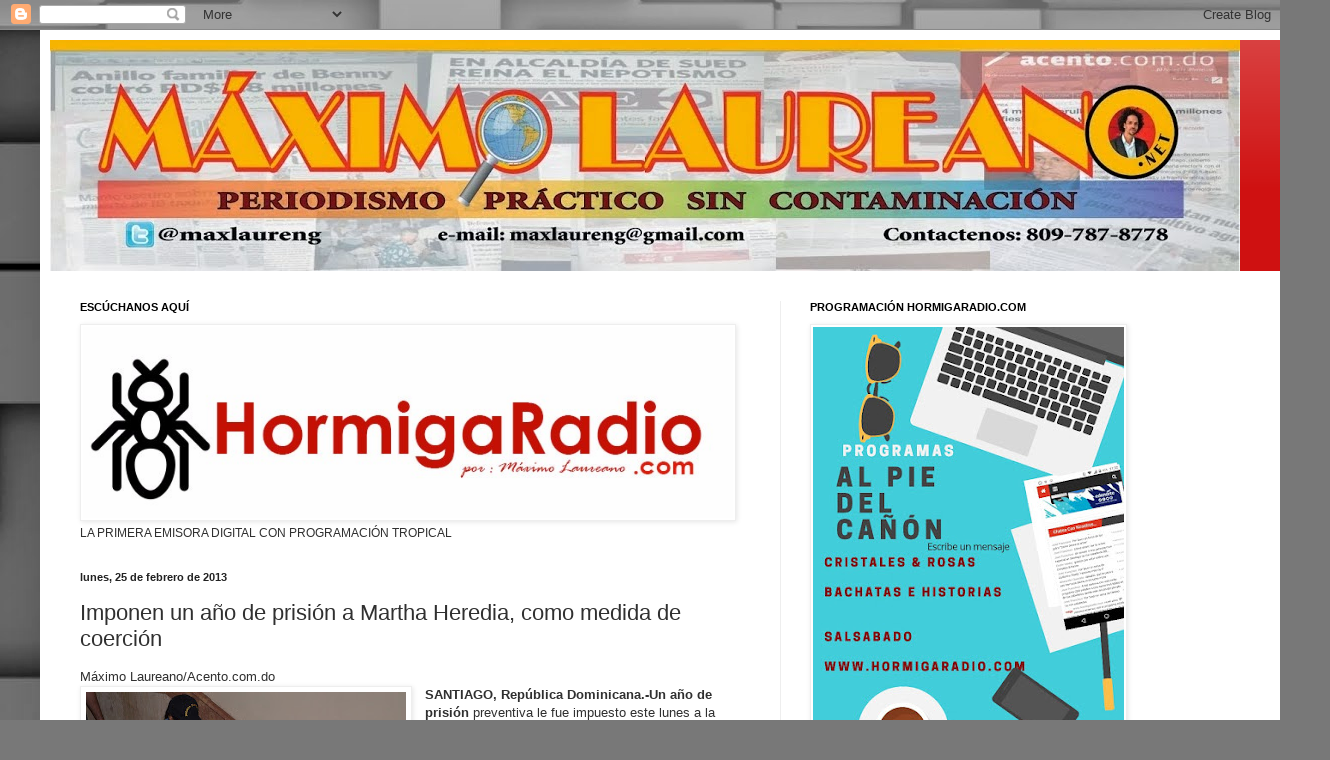

--- FILE ---
content_type: text/html; charset=UTF-8
request_url: http://www.maximolaureano.net/2013/02/imponen-un-ano-de-prision-martha.html
body_size: 24528
content:
<!DOCTYPE html>
<html class='v2' dir='ltr' lang='es'>
<head>
<link href='https://www.blogger.com/static/v1/widgets/335934321-css_bundle_v2.css' rel='stylesheet' type='text/css'/>
<meta content='width=1100' name='viewport'/>
<meta content='text/html; charset=UTF-8' http-equiv='Content-Type'/>
<meta content='blogger' name='generator'/>
<link href='http://www.maximolaureano.net/favicon.ico' rel='icon' type='image/x-icon'/>
<link href='http://www.maximolaureano.net/2013/02/imponen-un-ano-de-prision-martha.html' rel='canonical'/>
<link rel="alternate" type="application/atom+xml" title="Máximo Laureano - Atom" href="http://www.maximolaureano.net/feeds/posts/default" />
<link rel="alternate" type="application/rss+xml" title="Máximo Laureano - RSS" href="http://www.maximolaureano.net/feeds/posts/default?alt=rss" />
<link rel="service.post" type="application/atom+xml" title="Máximo Laureano - Atom" href="https://www.blogger.com/feeds/7410599324199285340/posts/default" />

<link rel="alternate" type="application/atom+xml" title="Máximo Laureano - Atom" href="http://www.maximolaureano.net/feeds/3012279571007239439/comments/default" />
<!--Can't find substitution for tag [blog.ieCssRetrofitLinks]-->
<link href='https://blogger.googleusercontent.com/img/b/R29vZ2xl/AVvXsEguFV1tJNq1cWzbucI52iUDHPAZtlrFqgpD9BlDlH0WyvAr4J84hkRuf97sr6pb0TrttzdVBUihJP0ZA42GzfoNcznRjcD95MkxAapY66pQ_vKiMVC08S00FSt6o5b5EgNbECIVyaGrH6pM/s320/DSC_0007.JPG' rel='image_src'/>
<meta content='http://www.maximolaureano.net/2013/02/imponen-un-ano-de-prision-martha.html' property='og:url'/>
<meta content='Imponen un año de prisión a Martha Heredia, como medida de coerción' property='og:title'/>
<meta content='Máximo Laureano/Acento.com.do     SANTIAGO, República Dominicana.-Un año de prisión  preventiva le fue impuesto este lunes a la cantante Mar...' property='og:description'/>
<meta content='https://blogger.googleusercontent.com/img/b/R29vZ2xl/AVvXsEguFV1tJNq1cWzbucI52iUDHPAZtlrFqgpD9BlDlH0WyvAr4J84hkRuf97sr6pb0TrttzdVBUihJP0ZA42GzfoNcznRjcD95MkxAapY66pQ_vKiMVC08S00FSt6o5b5EgNbECIVyaGrH6pM/w1200-h630-p-k-no-nu/DSC_0007.JPG' property='og:image'/>
<title>Máximo Laureano: Imponen un año de prisión a Martha Heredia, como medida de coerción</title>
<style id='page-skin-1' type='text/css'><!--
/*
-----------------------------------------------
Blogger Template Style
Name:     Simple
Designer: Blogger
URL:      www.blogger.com
----------------------------------------------- */
/* Content
----------------------------------------------- */
body {
font: normal normal 12px Arial, Tahoma, Helvetica, FreeSans, sans-serif;
color: #303030;
background: #787878 url(//themes.googleusercontent.com/image?id=1c5C3PSKczFimXIpTup23238LnL19JHnii8bDRqG2yJEMvPix--DhFpqtud9X5RHPHbP6) repeat scroll top center /* Credit: fpm (http://www.istockphoto.com/googleimages.php?id=5826667&platform=blogger) */;
padding: 0 40px 40px 40px;
}
html body .region-inner {
min-width: 0;
max-width: 100%;
width: auto;
}
h2 {
font-size: 22px;
}
a:link {
text-decoration:none;
color: #cf1111;
}
a:visited {
text-decoration:none;
color: #898989;
}
a:hover {
text-decoration:underline;
color: #ff2703;
}
.body-fauxcolumn-outer .fauxcolumn-inner {
background: transparent none repeat scroll top left;
_background-image: none;
}
.body-fauxcolumn-outer .cap-top {
position: absolute;
z-index: 1;
height: 400px;
width: 100%;
}
.body-fauxcolumn-outer .cap-top .cap-left {
width: 100%;
background: transparent none repeat-x scroll top left;
_background-image: none;
}
.content-outer {
-moz-box-shadow: 0 0 40px rgba(0, 0, 0, .15);
-webkit-box-shadow: 0 0 5px rgba(0, 0, 0, .15);
-goog-ms-box-shadow: 0 0 10px #333333;
box-shadow: 0 0 40px rgba(0, 0, 0, .15);
margin-bottom: 1px;
}
.content-inner {
padding: 10px 10px;
}
.content-inner {
background-color: #ffffff;
}
/* Header
----------------------------------------------- */
.header-outer {
background: #cf1111 url(http://www.blogblog.com/1kt/simple/gradients_light.png) repeat-x scroll 0 -400px;
_background-image: none;
}
.Header h1 {
font: normal normal 60px Arial, Tahoma, Helvetica, FreeSans, sans-serif;
color: #ffffff;
text-shadow: 1px 2px 3px rgba(0, 0, 0, .2);
}
.Header h1 a {
color: #ffffff;
}
.Header .description {
font-size: 140%;
color: #ffffff;
}
.header-inner .Header .titlewrapper {
padding: 22px 30px;
}
.header-inner .Header .descriptionwrapper {
padding: 0 30px;
}
/* Tabs
----------------------------------------------- */
.tabs-inner .section:first-child {
border-top: 0 solid #eeeeee;
}
.tabs-inner .section:first-child ul {
margin-top: -0;
border-top: 0 solid #eeeeee;
border-left: 0 solid #eeeeee;
border-right: 0 solid #eeeeee;
}
.tabs-inner .widget ul {
background: #f5f5f5 url(https://resources.blogblog.com/blogblog/data/1kt/simple/gradients_light.png) repeat-x scroll 0 -800px;
_background-image: none;
border-bottom: 1px solid #eeeeee;
margin-top: 0;
margin-left: -30px;
margin-right: -30px;
}
.tabs-inner .widget li a {
display: inline-block;
padding: .6em 1em;
font: normal normal 14px Arial, Tahoma, Helvetica, FreeSans, sans-serif;
color: #9a9a9a;
border-left: 1px solid #ffffff;
border-right: 1px solid #eeeeee;
}
.tabs-inner .widget li:first-child a {
border-left: none;
}
.tabs-inner .widget li.selected a, .tabs-inner .widget li a:hover {
color: #000000;
background-color: #eeeeee;
text-decoration: none;
}
/* Columns
----------------------------------------------- */
.main-outer {
border-top: 0 solid #eeeeee;
}
.fauxcolumn-left-outer .fauxcolumn-inner {
border-right: 1px solid #eeeeee;
}
.fauxcolumn-right-outer .fauxcolumn-inner {
border-left: 1px solid #eeeeee;
}
/* Headings
----------------------------------------------- */
div.widget > h2,
div.widget h2.title {
margin: 0 0 1em 0;
font: normal bold 11px Arial, Tahoma, Helvetica, FreeSans, sans-serif;
color: #000000;
}
/* Widgets
----------------------------------------------- */
.widget .zippy {
color: #9a9a9a;
text-shadow: 2px 2px 1px rgba(0, 0, 0, .1);
}
.widget .popular-posts ul {
list-style: none;
}
/* Posts
----------------------------------------------- */
h2.date-header {
font: normal bold 11px Arial, Tahoma, Helvetica, FreeSans, sans-serif;
}
.date-header span {
background-color: transparent;
color: #222222;
padding: inherit;
letter-spacing: inherit;
margin: inherit;
}
.main-inner {
padding-top: 30px;
padding-bottom: 30px;
}
.main-inner .column-center-inner {
padding: 0 15px;
}
.main-inner .column-center-inner .section {
margin: 0 15px;
}
.post {
margin: 0 0 25px 0;
}
h3.post-title, .comments h4 {
font: normal normal 22px Arial, Tahoma, Helvetica, FreeSans, sans-serif;
margin: .75em 0 0;
}
.post-body {
font-size: 110%;
line-height: 1.4;
position: relative;
}
.post-body img, .post-body .tr-caption-container, .Profile img, .Image img,
.BlogList .item-thumbnail img {
padding: 2px;
background: #ffffff;
border: 1px solid #eeeeee;
-moz-box-shadow: 1px 1px 5px rgba(0, 0, 0, .1);
-webkit-box-shadow: 1px 1px 5px rgba(0, 0, 0, .1);
box-shadow: 1px 1px 5px rgba(0, 0, 0, .1);
}
.post-body img, .post-body .tr-caption-container {
padding: 5px;
}
.post-body .tr-caption-container {
color: #222222;
}
.post-body .tr-caption-container img {
padding: 0;
background: transparent;
border: none;
-moz-box-shadow: 0 0 0 rgba(0, 0, 0, .1);
-webkit-box-shadow: 0 0 0 rgba(0, 0, 0, .1);
box-shadow: 0 0 0 rgba(0, 0, 0, .1);
}
.post-header {
margin: 0 0 1.5em;
line-height: 1.6;
font-size: 90%;
}
.post-footer {
margin: 20px -2px 0;
padding: 5px 10px;
color: #686868;
background-color: #f9f9f9;
border-bottom: 1px solid #eeeeee;
line-height: 1.6;
font-size: 90%;
}
#comments .comment-author {
padding-top: 1.5em;
border-top: 1px solid #eeeeee;
background-position: 0 1.5em;
}
#comments .comment-author:first-child {
padding-top: 0;
border-top: none;
}
.avatar-image-container {
margin: .2em 0 0;
}
#comments .avatar-image-container img {
border: 1px solid #eeeeee;
}
/* Comments
----------------------------------------------- */
.comments .comments-content .icon.blog-author {
background-repeat: no-repeat;
background-image: url([data-uri]);
}
.comments .comments-content .loadmore a {
border-top: 1px solid #9a9a9a;
border-bottom: 1px solid #9a9a9a;
}
.comments .comment-thread.inline-thread {
background-color: #f9f9f9;
}
.comments .continue {
border-top: 2px solid #9a9a9a;
}
/* Accents
---------------------------------------------- */
.section-columns td.columns-cell {
border-left: 1px solid #eeeeee;
}
.blog-pager {
background: transparent none no-repeat scroll top center;
}
.blog-pager-older-link, .home-link,
.blog-pager-newer-link {
background-color: #ffffff;
padding: 5px;
}
.footer-outer {
border-top: 0 dashed #bbbbbb;
}
/* Mobile
----------------------------------------------- */
body.mobile  {
background-size: auto;
}
.mobile .body-fauxcolumn-outer {
background: transparent none repeat scroll top left;
}
.mobile .body-fauxcolumn-outer .cap-top {
background-size: 100% auto;
}
.mobile .content-outer {
-webkit-box-shadow: 0 0 3px rgba(0, 0, 0, .15);
box-shadow: 0 0 3px rgba(0, 0, 0, .15);
}
.mobile .tabs-inner .widget ul {
margin-left: 0;
margin-right: 0;
}
.mobile .post {
margin: 0;
}
.mobile .main-inner .column-center-inner .section {
margin: 0;
}
.mobile .date-header span {
padding: 0.1em 10px;
margin: 0 -10px;
}
.mobile h3.post-title {
margin: 0;
}
.mobile .blog-pager {
background: transparent none no-repeat scroll top center;
}
.mobile .footer-outer {
border-top: none;
}
.mobile .main-inner, .mobile .footer-inner {
background-color: #ffffff;
}
.mobile-index-contents {
color: #303030;
}
.mobile-link-button {
background-color: #cf1111;
}
.mobile-link-button a:link, .mobile-link-button a:visited {
color: #ffffff;
}
.mobile .tabs-inner .section:first-child {
border-top: none;
}
.mobile .tabs-inner .PageList .widget-content {
background-color: #eeeeee;
color: #000000;
border-top: 1px solid #eeeeee;
border-bottom: 1px solid #eeeeee;
}
.mobile .tabs-inner .PageList .widget-content .pagelist-arrow {
border-left: 1px solid #eeeeee;
}

--></style>
<style id='template-skin-1' type='text/css'><!--
body {
min-width: 1250px;
}
.content-outer, .content-fauxcolumn-outer, .region-inner {
min-width: 1250px;
max-width: 1250px;
_width: 1250px;
}
.main-inner .columns {
padding-left: 0;
padding-right: 500px;
}
.main-inner .fauxcolumn-center-outer {
left: 0;
right: 500px;
/* IE6 does not respect left and right together */
_width: expression(this.parentNode.offsetWidth -
parseInt("0") -
parseInt("500px") + 'px');
}
.main-inner .fauxcolumn-left-outer {
width: 0;
}
.main-inner .fauxcolumn-right-outer {
width: 500px;
}
.main-inner .column-left-outer {
width: 0;
right: 100%;
margin-left: -0;
}
.main-inner .column-right-outer {
width: 500px;
margin-right: -500px;
}
#layout {
min-width: 0;
}
#layout .content-outer {
min-width: 0;
width: 800px;
}
#layout .region-inner {
min-width: 0;
width: auto;
}
body#layout div.add_widget {
padding: 8px;
}
body#layout div.add_widget a {
margin-left: 32px;
}
--></style>
<style>
    body {background-image:url(\/\/themes.googleusercontent.com\/image?id=1c5C3PSKczFimXIpTup23238LnL19JHnii8bDRqG2yJEMvPix--DhFpqtud9X5RHPHbP6);}
    
@media (max-width: 200px) { body {background-image:url(\/\/themes.googleusercontent.com\/image?id=1c5C3PSKczFimXIpTup23238LnL19JHnii8bDRqG2yJEMvPix--DhFpqtud9X5RHPHbP6&options=w200);}}
@media (max-width: 400px) and (min-width: 201px) { body {background-image:url(\/\/themes.googleusercontent.com\/image?id=1c5C3PSKczFimXIpTup23238LnL19JHnii8bDRqG2yJEMvPix--DhFpqtud9X5RHPHbP6&options=w400);}}
@media (max-width: 800px) and (min-width: 401px) { body {background-image:url(\/\/themes.googleusercontent.com\/image?id=1c5C3PSKczFimXIpTup23238LnL19JHnii8bDRqG2yJEMvPix--DhFpqtud9X5RHPHbP6&options=w800);}}
@media (max-width: 1200px) and (min-width: 801px) { body {background-image:url(\/\/themes.googleusercontent.com\/image?id=1c5C3PSKczFimXIpTup23238LnL19JHnii8bDRqG2yJEMvPix--DhFpqtud9X5RHPHbP6&options=w1200);}}
/* Last tag covers anything over one higher than the previous max-size cap. */
@media (min-width: 1201px) { body {background-image:url(\/\/themes.googleusercontent.com\/image?id=1c5C3PSKczFimXIpTup23238LnL19JHnii8bDRqG2yJEMvPix--DhFpqtud9X5RHPHbP6&options=w1600);}}
  </style>
<link href='https://www.blogger.com/dyn-css/authorization.css?targetBlogID=7410599324199285340&amp;zx=a6cfed43-b26e-47fc-8e21-cbf20930d98b' media='none' onload='if(media!=&#39;all&#39;)media=&#39;all&#39;' rel='stylesheet'/><noscript><link href='https://www.blogger.com/dyn-css/authorization.css?targetBlogID=7410599324199285340&amp;zx=a6cfed43-b26e-47fc-8e21-cbf20930d98b' rel='stylesheet'/></noscript>
<meta name='google-adsense-platform-account' content='ca-host-pub-1556223355139109'/>
<meta name='google-adsense-platform-domain' content='blogspot.com'/>

<!-- data-ad-client=ca-pub-0644141839569917 -->

</head>
<body class='loading variant-bold'>
<div class='navbar section' id='navbar' name='Barra de navegación'><div class='widget Navbar' data-version='1' id='Navbar1'><script type="text/javascript">
    function setAttributeOnload(object, attribute, val) {
      if(window.addEventListener) {
        window.addEventListener('load',
          function(){ object[attribute] = val; }, false);
      } else {
        window.attachEvent('onload', function(){ object[attribute] = val; });
      }
    }
  </script>
<div id="navbar-iframe-container"></div>
<script type="text/javascript" src="https://apis.google.com/js/platform.js"></script>
<script type="text/javascript">
      gapi.load("gapi.iframes:gapi.iframes.style.bubble", function() {
        if (gapi.iframes && gapi.iframes.getContext) {
          gapi.iframes.getContext().openChild({
              url: 'https://www.blogger.com/navbar/7410599324199285340?po\x3d3012279571007239439\x26origin\x3dhttp://www.maximolaureano.net',
              where: document.getElementById("navbar-iframe-container"),
              id: "navbar-iframe"
          });
        }
      });
    </script><script type="text/javascript">
(function() {
var script = document.createElement('script');
script.type = 'text/javascript';
script.src = '//pagead2.googlesyndication.com/pagead/js/google_top_exp.js';
var head = document.getElementsByTagName('head')[0];
if (head) {
head.appendChild(script);
}})();
</script>
</div></div>
<div class='body-fauxcolumns'>
<div class='fauxcolumn-outer body-fauxcolumn-outer'>
<div class='cap-top'>
<div class='cap-left'></div>
<div class='cap-right'></div>
</div>
<div class='fauxborder-left'>
<div class='fauxborder-right'></div>
<div class='fauxcolumn-inner'>
</div>
</div>
<div class='cap-bottom'>
<div class='cap-left'></div>
<div class='cap-right'></div>
</div>
</div>
</div>
<div class='content'>
<div class='content-fauxcolumns'>
<div class='fauxcolumn-outer content-fauxcolumn-outer'>
<div class='cap-top'>
<div class='cap-left'></div>
<div class='cap-right'></div>
</div>
<div class='fauxborder-left'>
<div class='fauxborder-right'></div>
<div class='fauxcolumn-inner'>
</div>
</div>
<div class='cap-bottom'>
<div class='cap-left'></div>
<div class='cap-right'></div>
</div>
</div>
</div>
<div class='content-outer'>
<div class='content-cap-top cap-top'>
<div class='cap-left'></div>
<div class='cap-right'></div>
</div>
<div class='fauxborder-left content-fauxborder-left'>
<div class='fauxborder-right content-fauxborder-right'></div>
<div class='content-inner'>
<header>
<div class='header-outer'>
<div class='header-cap-top cap-top'>
<div class='cap-left'></div>
<div class='cap-right'></div>
</div>
<div class='fauxborder-left header-fauxborder-left'>
<div class='fauxborder-right header-fauxborder-right'></div>
<div class='region-inner header-inner'>
<div class='header section' id='header' name='Cabecera'><div class='widget Header' data-version='1' id='Header1'>
<div id='header-inner'>
<a href='http://www.maximolaureano.net/' style='display: block'>
<img alt='Máximo Laureano' height='231px; ' id='Header1_headerimg' src='https://blogger.googleusercontent.com/img/b/R29vZ2xl/AVvXsEhHOzOx3D0pR_BVgKijkwOckP4PWqbkOEVtfQ2-Io1UZHaJG1B2IarH4l25MCgccnCPt0i2s97OrRzjjKWmL-Gcd4Y50McQSHa5vK4hE7eehLL38hEXp4txDRLHhT2odQxRnoYbhih4qdNC/s1190/From+maximo+2013.jpg' style='display: block' width='1190px; '/>
</a>
</div>
</div></div>
</div>
</div>
<div class='header-cap-bottom cap-bottom'>
<div class='cap-left'></div>
<div class='cap-right'></div>
</div>
</div>
</header>
<div class='tabs-outer'>
<div class='tabs-cap-top cap-top'>
<div class='cap-left'></div>
<div class='cap-right'></div>
</div>
<div class='fauxborder-left tabs-fauxborder-left'>
<div class='fauxborder-right tabs-fauxborder-right'></div>
<div class='region-inner tabs-inner'>
<div class='tabs no-items section' id='crosscol' name='Multicolumnas'></div>
<div class='tabs no-items section' id='crosscol-overflow' name='Cross-Column 2'></div>
</div>
</div>
<div class='tabs-cap-bottom cap-bottom'>
<div class='cap-left'></div>
<div class='cap-right'></div>
</div>
</div>
<div class='main-outer'>
<div class='main-cap-top cap-top'>
<div class='cap-left'></div>
<div class='cap-right'></div>
</div>
<div class='fauxborder-left main-fauxborder-left'>
<div class='fauxborder-right main-fauxborder-right'></div>
<div class='region-inner main-inner'>
<div class='columns fauxcolumns'>
<div class='fauxcolumn-outer fauxcolumn-center-outer'>
<div class='cap-top'>
<div class='cap-left'></div>
<div class='cap-right'></div>
</div>
<div class='fauxborder-left'>
<div class='fauxborder-right'></div>
<div class='fauxcolumn-inner'>
</div>
</div>
<div class='cap-bottom'>
<div class='cap-left'></div>
<div class='cap-right'></div>
</div>
</div>
<div class='fauxcolumn-outer fauxcolumn-left-outer'>
<div class='cap-top'>
<div class='cap-left'></div>
<div class='cap-right'></div>
</div>
<div class='fauxborder-left'>
<div class='fauxborder-right'></div>
<div class='fauxcolumn-inner'>
</div>
</div>
<div class='cap-bottom'>
<div class='cap-left'></div>
<div class='cap-right'></div>
</div>
</div>
<div class='fauxcolumn-outer fauxcolumn-right-outer'>
<div class='cap-top'>
<div class='cap-left'></div>
<div class='cap-right'></div>
</div>
<div class='fauxborder-left'>
<div class='fauxborder-right'></div>
<div class='fauxcolumn-inner'>
</div>
</div>
<div class='cap-bottom'>
<div class='cap-left'></div>
<div class='cap-right'></div>
</div>
</div>
<!-- corrects IE6 width calculation -->
<div class='columns-inner'>
<div class='column-center-outer'>
<div class='column-center-inner'>
<div class='main section' id='main' name='Principal'><div class='widget Image' data-version='1' id='Image4'>
<h2>ESCÚCHANOS AQUÍ</h2>
<div class='widget-content'>
<a href='http://hormigaradio.com/'>
<img alt='ESCÚCHANOS AQUÍ' height='191' id='Image4_img' src='https://blogger.googleusercontent.com/img/b/R29vZ2xl/AVvXsEh6ikEOLL6wi5-cXi0MeO0qk3L1GwTCuh8KKUKgaaHYDpcy7RGCbfHS4tmr9XLq_c9pAY4bRZnD_MAYZRqFofttzlsjYdSZtuGIx7GC-wDDra-vad6tc-slE4i7UAlEtYDUt_fgLS0fVBGO/s1600/logo+la+hormiga+radio....jpg' width='650'/>
</a>
<br/>
<span class='caption'>LA PRIMERA EMISORA DIGITAL CON PROGRAMACIÓN TROPICAL</span>
</div>
<div class='clear'></div>
</div><div class='widget Blog' data-version='1' id='Blog1'>
<div class='blog-posts hfeed'>

          <div class="date-outer">
        
<h2 class='date-header'><span>lunes, 25 de febrero de 2013</span></h2>

          <div class="date-posts">
        
<div class='post-outer'>
<div class='post hentry uncustomized-post-template' itemprop='blogPost' itemscope='itemscope' itemtype='http://schema.org/BlogPosting'>
<meta content='https://blogger.googleusercontent.com/img/b/R29vZ2xl/AVvXsEguFV1tJNq1cWzbucI52iUDHPAZtlrFqgpD9BlDlH0WyvAr4J84hkRuf97sr6pb0TrttzdVBUihJP0ZA42GzfoNcznRjcD95MkxAapY66pQ_vKiMVC08S00FSt6o5b5EgNbECIVyaGrH6pM/s320/DSC_0007.JPG' itemprop='image_url'/>
<meta content='7410599324199285340' itemprop='blogId'/>
<meta content='3012279571007239439' itemprop='postId'/>
<a name='3012279571007239439'></a>
<h3 class='post-title entry-title' itemprop='name'>
Imponen un año de prisión a Martha Heredia, como medida de coerción
</h3>
<div class='post-header'>
<div class='post-header-line-1'></div>
</div>
<div class='post-body entry-content' id='post-body-3012279571007239439' itemprop='description articleBody'>
Máximo Laureano/Acento.com.do<br />
<div class="separator" style="clear: both; text-align: center;">
<a href="https://blogger.googleusercontent.com/img/b/R29vZ2xl/AVvXsEguFV1tJNq1cWzbucI52iUDHPAZtlrFqgpD9BlDlH0WyvAr4J84hkRuf97sr6pb0TrttzdVBUihJP0ZA42GzfoNcznRjcD95MkxAapY66pQ_vKiMVC08S00FSt6o5b5EgNbECIVyaGrH6pM/s1600/DSC_0007.JPG" imageanchor="1" style="clear: left; float: left; margin-bottom: 1em; margin-right: 1em;"><img border="0" height="212" src="https://blogger.googleusercontent.com/img/b/R29vZ2xl/AVvXsEguFV1tJNq1cWzbucI52iUDHPAZtlrFqgpD9BlDlH0WyvAr4J84hkRuf97sr6pb0TrttzdVBUihJP0ZA42GzfoNcznRjcD95MkxAapY66pQ_vKiMVC08S00FSt6o5b5EgNbECIVyaGrH6pM/s320/DSC_0007.JPG" width="320" /></a></div>
<div>
<span style="text-align: justify;"><b>SANTIAGO, República Dominicana.-Un año de prisión</b> preventiva le fue impuesto este lunes a la cantante </span><a href="http://acento.com.do/index.php/buscar.html?q=martha%20heredia" style="text-align: justify;">Martha Heredia</a><span style="text-align: justify;">, como medida de coerción, por la acusación de narcotráfico.</span><br />
<div style="text-align: justify;">
La joven cantante esperará en prisión por el desarrollo del juicio en su contra.</div>
<div style="text-align: justify;">
Este mismo lunes fue rechazado el recurso de recusación presentado el viernes por la cantante Martha Heredia contra la jueza Deyanira Méndez, del departamento de Atención Permanente de la jurisdicción de Santiago.<br />
<a name="more"></a></div>
<div style="text-align: justify;">
Rechazado el recurso, el juzgado de la Atención Permanente conoció las medidas de coerción contra la cantante.</div>
<div style="text-align: justify;">
El abogado Félix Portes alegó que no se presentaron pruebas suficientes para imponerle prisión preventiva a Martha Heredia, pero la fiscal Luisa Liranzo respondió que se cumplió con lo que ordena la ley.</div>
<div style="text-align: justify;">
Félix Portes también representa a Martha Heredia en el caso que lleva la cantante contra Vakeró, su ex pareja, por supuesta violencia intrafamiliar.</div>
<div style="text-align: justify;">
Martha Heredia está acusada de intentar traficar 1.8 kilos de heroína, y fue apresada cuando se disponía a viajar a Estados Unidos a través del Aeropuerto Internacional del Cibao.</div>
<div style="text-align: justify;">
Heredia fue arrestada el miércoles, 20 de febrero, cuando -según la Dirección Nacional de Control de Drogas (DNCD)- se disponía a viajar con la droga escondida en tacones de zapatos.</div>
</div>
<div style='clear: both;'></div>
</div>
<div class='post-footer'>
<div class='post-footer-line post-footer-line-1'>
<span class='post-author vcard'>
AUTORIZADO POR
<span class='fn' itemprop='author' itemscope='itemscope' itemtype='http://schema.org/Person'>
<span itemprop='name'>Máximo Laureano (Max Lauren G)</span>
</span>
</span>
<span class='post-timestamp'>
en
<meta content='http://www.maximolaureano.net/2013/02/imponen-un-ano-de-prision-martha.html' itemprop='url'/>
<a class='timestamp-link' href='http://www.maximolaureano.net/2013/02/imponen-un-ano-de-prision-martha.html' rel='bookmark' title='permanent link'><abbr class='published' itemprop='datePublished' title='2013-02-25T13:54:00-08:00'>13:54</abbr></a>
</span>
<span class='post-comment-link'>
</span>
<span class='post-icons'>
<span class='item-action'>
<a href='https://www.blogger.com/email-post/7410599324199285340/3012279571007239439' title='Enviar entrada por correo electrónico'>
<img alt='' class='icon-action' height='13' src='https://resources.blogblog.com/img/icon18_email.gif' width='18'/>
</a>
</span>
<span class='item-control blog-admin pid-1978631722'>
<a href='https://www.blogger.com/post-edit.g?blogID=7410599324199285340&postID=3012279571007239439&from=pencil' title='Editar entrada'>
<img alt='' class='icon-action' height='18' src='https://resources.blogblog.com/img/icon18_edit_allbkg.gif' width='18'/>
</a>
</span>
</span>
<div class='post-share-buttons goog-inline-block'>
<a class='goog-inline-block share-button sb-email' href='https://www.blogger.com/share-post.g?blogID=7410599324199285340&postID=3012279571007239439&target=email' target='_blank' title='Enviar por correo electrónico'><span class='share-button-link-text'>Enviar por correo electrónico</span></a><a class='goog-inline-block share-button sb-blog' href='https://www.blogger.com/share-post.g?blogID=7410599324199285340&postID=3012279571007239439&target=blog' onclick='window.open(this.href, "_blank", "height=270,width=475"); return false;' target='_blank' title='Escribe un blog'><span class='share-button-link-text'>Escribe un blog</span></a><a class='goog-inline-block share-button sb-twitter' href='https://www.blogger.com/share-post.g?blogID=7410599324199285340&postID=3012279571007239439&target=twitter' target='_blank' title='Compartir en X'><span class='share-button-link-text'>Compartir en X</span></a><a class='goog-inline-block share-button sb-facebook' href='https://www.blogger.com/share-post.g?blogID=7410599324199285340&postID=3012279571007239439&target=facebook' onclick='window.open(this.href, "_blank", "height=430,width=640"); return false;' target='_blank' title='Compartir con Facebook'><span class='share-button-link-text'>Compartir con Facebook</span></a><a class='goog-inline-block share-button sb-pinterest' href='https://www.blogger.com/share-post.g?blogID=7410599324199285340&postID=3012279571007239439&target=pinterest' target='_blank' title='Compartir en Pinterest'><span class='share-button-link-text'>Compartir en Pinterest</span></a>
</div>
</div>
<div class='post-footer-line post-footer-line-2'>
<span class='post-labels'>
</span>
</div>
<div class='post-footer-line post-footer-line-3'>
<span class='post-location'>
</span>
</div>
</div>
</div>
<div class='comments' id='comments'>
<a name='comments'></a>
<h4>No hay comentarios:</h4>
<div id='Blog1_comments-block-wrapper'>
<dl class='avatar-comment-indent' id='comments-block'>
</dl>
</div>
<p class='comment-footer'>
<div class='comment-form'>
<a name='comment-form'></a>
<h4 id='comment-post-message'>Publicar un comentario</h4>
<p>
</p>
<a href='https://www.blogger.com/comment/frame/7410599324199285340?po=3012279571007239439&hl=es&saa=85391&origin=http://www.maximolaureano.net' id='comment-editor-src'></a>
<iframe allowtransparency='true' class='blogger-iframe-colorize blogger-comment-from-post' frameborder='0' height='410px' id='comment-editor' name='comment-editor' src='' width='100%'></iframe>
<script src='https://www.blogger.com/static/v1/jsbin/2830521187-comment_from_post_iframe.js' type='text/javascript'></script>
<script type='text/javascript'>
      BLOG_CMT_createIframe('https://www.blogger.com/rpc_relay.html');
    </script>
</div>
</p>
</div>
</div>
<div class='inline-ad'>
<script type="text/javascript"><!--
google_ad_client="pub-0644141839569917";
google_ad_host="pub-1556223355139109";
google_ad_width=234;
google_ad_height=60;
google_ad_format="234x60_as";
google_ad_type="text_image";
google_ad_host_channel="0001+S0007+L0007";
google_color_border="777766";
google_color_bg="446677";
google_color_link="214552";
google_color_url="446677";
google_color_text="FFFFFF";
//--></script>
<script type="text/javascript"
  src="http://pagead2.googlesyndication.com/pagead/show_ads.js">
</script>
</div>

        </div></div>
      
</div>
<div class='blog-pager' id='blog-pager'>
<span id='blog-pager-newer-link'>
<a class='blog-pager-newer-link' href='http://www.maximolaureano.net/2013/02/eeuu-bloquea-hasta-la-chatarra-cubana.html' id='Blog1_blog-pager-newer-link' title='Entrada más reciente'>Entrada más reciente</a>
</span>
<span id='blog-pager-older-link'>
<a class='blog-pager-older-link' href='http://www.maximolaureano.net/2013/02/proposito-de-cuba-y-el-aporte-de-el.html' id='Blog1_blog-pager-older-link' title='Entrada antigua'>Entrada antigua</a>
</span>
<a class='home-link' href='http://www.maximolaureano.net/'>Inicio</a>
</div>
<div class='clear'></div>
<div class='post-feeds'>
<div class='feed-links'>
Suscribirse a:
<a class='feed-link' href='http://www.maximolaureano.net/feeds/3012279571007239439/comments/default' target='_blank' type='application/atom+xml'>Enviar comentarios (Atom)</a>
</div>
</div>
</div></div>
</div>
</div>
<div class='column-left-outer'>
<div class='column-left-inner'>
<aside>
</aside>
</div>
</div>
<div class='column-right-outer'>
<div class='column-right-inner'>
<aside>
<div class='sidebar section' id='sidebar-right-1'><div class='widget Image' data-version='1' id='Image19'>
<h2>PROGRAMACIÓN HORMIGARADIO.COM</h2>
<div class='widget-content'>
<a href='http://hormigaradio.com/'>
<img alt='PROGRAMACIÓN HORMIGARADIO.COM' height='440' id='Image19_img' src='https://blogger.googleusercontent.com/img/b/R29vZ2xl/AVvXsEhybC8j3chNg7Vh-SPFoqw4MmddMgHoqGtODzh_GC7P_GQVio4nUDq673FTsq8J-Bhz8y5MstqeiwiQ_FwS6aU2l7tZVmpQufO8cqJ8IaxJjpXyPNmMjmgD4VcxM2x6f_js6C01_DjSmiZ_/s440/HR%252C+primer+a%25C3%25B1o+programaci%25C3%25B3n.jpg' width='311'/>
</a>
<br/>
</div>
<div class='clear'></div>
</div><div class='widget Image' data-version='1' id='Image2'>
<h2>CREDIBILIDAD AUNQUE DUELA</h2>
<div class='widget-content'>
<a href='http://acento.com.do'>
<img alt='CREDIBILIDAD AUNQUE DUELA' height='59' id='Image2_img' src='https://blogger.googleusercontent.com/img/b/R29vZ2xl/AVvXsEgoAwd_etihTSzO-akb3CvOW88m9rH5CN3ObRAg4FKW68u2QEyUoWCt1Uzs_I9ADezfOzJo5GSF4B7WyFsDC2qLMNo3SOHgJm9h3yEkY2tXn3cFGrzvxXIt6gf6rk_HBqIsPCowRW2hF6jd/s350/logo+acento.png' width='143'/>
</a>
<br/>
<span class='caption'>...tú marcas la diferencia.</span>
</div>
<div class='clear'></div>
</div><div class='widget Image' data-version='1' id='Image8'>
<h2>EL DIPUTADO ABEL MARTÍNEZ (RUBY) DE EMPLEADO DE LA SIRENA A LEGISLADOR MILLONARIO</h2>
<div class='widget-content'>
<a href='http://www.maximolaureano.net/2011/12/el-diputado-abel-martinez-ruby-de.html'>
<img alt='EL DIPUTADO ABEL MARTÍNEZ (RUBY) DE EMPLEADO DE LA SIRENA A LEGISLADOR MILLONARIO' height='213' id='Image8_img' src='https://blogger.googleusercontent.com/img/b/R29vZ2xl/AVvXsEh5mlT1exYvhdOWrNMxI2hHa9rlULJHcjJimsKvF5HGscBjFIjktLwfXjR66_FG14mnkjBHiQOdEH2Wn39sbmV9-KIu2PuTs7fncSU-qQeQRgb4kWJvFJWn5H7jAsLYcJYV5GD-lEOc1Bho/s1600/ABEL+RUBY.JPG' width='320'/>
</a>
<br/>
<span class='caption'>La política compai, la política compai</span>
</div>
<div class='clear'></div>
</div><div class='widget Image' data-version='1' id='Image10'>
<h2>CLICK PARA VER</h2>
<div class='widget-content'>
<a href='http://acentotv.do/'>
<img alt='CLICK PARA VER' height='180' id='Image10_img' src='https://blogger.googleusercontent.com/img/b/R29vZ2xl/AVvXsEgiUxj5CAldftMuVepkJ-pO0J5-7sGsH0CdLlYhKceVrQpmSPPgM603N-7vkxXs_KeISbP-f0AFaeEZCvSrKrY44BLugelOyKmHzZpozHbNuzXOYIxpFW4-jMBVGDJIH-8Czcb_fkVxTVBA/s1600/acento+tv.png' width='180'/>
</a>
<br/>
<span class='caption'>TELEVISIÓN DIFERENTE</span>
</div>
<div class='clear'></div>
</div><div class='widget PopularPosts' data-version='1' id='PopularPosts1'>
<h2>LOS TRABAJOS MÁS VISTOS DE LA SEMANA</h2>
<div class='widget-content popular-posts'>
<ul>
<li>
<div class='item-content'>
<div class='item-thumbnail'>
<a href='http://www.maximolaureano.net/2012/12/agentes-secretos-espian-y-siguen.html' target='_blank'>
<img alt='' border='0' src='https://blogger.googleusercontent.com/img/b/R29vZ2xl/AVvXsEggReKsYkKn0EdIn-w3-feyvNLseDqHYeW3g2cUSEKaLt0RUHzQ0xD5H0aghe79hIEYA3UsYPi8x7l4P427NbZit1LRPYodLmfE2tUGmH4qnHB79x5f6ZMZNy6FCiaY1JfDflpmlN_10zsi/w72-h72-p-k-no-nu/DSC_0112.JPG'/>
</a>
</div>
<div class='item-title'><a href='http://www.maximolaureano.net/2012/12/agentes-secretos-espian-y-siguen.html'>Agentes &#8220;secretos&#8221; espían y siguen a ciudadanos que protestan contra corrupción (comentarios Acento al final)</a></div>
<div class='item-snippet'>Máximo Laureano/Acento.com.do /política .    El agente firma contra la corrupción.    SANTIAGO DE LOS CABALLEROS, República Dominicana.-En e...</div>
</div>
<div style='clear: both;'></div>
</li>
<li>
<div class='item-content'>
<div class='item-thumbnail'>
<a href='http://www.maximolaureano.net/2021/02/dirigente-perremeista-stamy-colon-llama.html' target='_blank'>
<img alt='' border='0' src='https://blogger.googleusercontent.com/img/b/R29vZ2xl/AVvXsEgWYXFCMbDRc1hURSizGgl_6j43OrHBl3xfR5iQ-Btg_YH54szOGAclb5yGcNT67ypCwtdkWL-yTw9EeMLDugXAAMeIyVaxA36PwC4kLPnw69soDRtQkjvpbyEs8WffwVY9A12DbfRRpjdr/w72-h72-p-k-no-nu/WhatsApp+Image+2021-02-20+at+10.41.22+PM.jpeg'/>
</a>
</div>
<div class='item-title'><a href='http://www.maximolaureano.net/2021/02/dirigente-perremeista-stamy-colon-llama.html'>DIRIGENTE PERREMEÍSTA STAMY COLÓN LLAMA COMPAÑEROS A LA CALMA ANTE FALTA DE EMPLEOS</a></div>
<div class='item-snippet'>&#160; &#160; H.R. La presidenta de la Federación de&#160; Mujeres Modernas (Femum) del Partido Revolucionario Moderno (PRM), en &#160;Santiago, Stamy Colón, in...</div>
</div>
<div style='clear: both;'></div>
</li>
<li>
<div class='item-content'>
<div class='item-thumbnail'>
<a href='http://www.maximolaureano.net/2020/08/bajar-nomina-mejorar-servicios-y.html' target='_blank'>
<img alt='' border='0' src='https://blogger.googleusercontent.com/img/b/R29vZ2xl/AVvXsEgHs08bDXtlnaf2eAeg_Aaii1MWwOoSRIxPMwMxWgn06yziW-o7g3k7WAPsBb8QUfhs6yxwE9Hzin5S5MQ3q1c6MaGHDoLwDeZW056MvR2dN-IJOFNLp4yPPvJjYSy3ooU0memYg0HsoV1-/w72-h72-p-k-no-nu/DSC_0145.JPG'/>
</a>
</div>
<div class='item-title'><a href='http://www.maximolaureano.net/2020/08/bajar-nomina-mejorar-servicios-y.html'>Bajar nómina, mejorar servicios y transparencia, las metas de Víctor Bretón (vídeo)</a></div>
<div class='item-snippet'>&#160; Por&#160; MÁXIMO LAUREANO CANCA LA REYNA, Moca.- República Dominicana.- Un egreso de RD$ 4 millones 771 mil 245.99 en personal, reparación de v...</div>
</div>
<div style='clear: both;'></div>
</li>
<li>
<div class='item-content'>
<div class='item-thumbnail'>
<a href='http://www.maximolaureano.net/2021/04/aplausos-y-criticas-genera-en-santiago.html' target='_blank'>
<img alt='' border='0' src='https://blogger.googleusercontent.com/img/b/R29vZ2xl/AVvXsEhI6Lvd2upDLy1Sjl0S59cY0VYsXUlJ5bjsf_1uYcw3Fvk97z4dHvvD_ESQJyKDIq5Qn_3mkyI4mS3RSrMo2YNjR-oiMD9xbv-2Gb4K6LELCAnlpBRRZZFz3z4QaaZ6_5sxW2yAGLOsJmjh/w72-h72-p-k-no-nu/transito+carreras.jpg'/>
</a>
</div>
<div class='item-title'><a href='http://www.maximolaureano.net/2021/04/aplausos-y-criticas-genera-en-santiago.html'>Aplausos y críticas genera en Santiago proyecto de construcción de monorriel o tranvía (vídeo)</a></div>
<div class='item-snippet'>&#160; Por&#160; MÁXIMO LAUREANO &#160; SANTIAGO DE LOS CABALLEROS, República Dominicana.-La propuesta del presidente de la República, Luis Abinader, de un...</div>
</div>
<div style='clear: both;'></div>
</li>
<li>
<div class='item-content'>
<div class='item-thumbnail'>
<a href='http://www.maximolaureano.net/2020/09/santiago-se-rinde-ante-las-promesas-de.html' target='_blank'>
<img alt='' border='0' src='https://blogger.googleusercontent.com/img/b/R29vZ2xl/AVvXsEiF33hdi65VMtY2-yXBpbmDuZyGFri6Sgn1ze9w5hyFH94phEwVrUHlOeIMQfB7io0jAlo1rj3GDvtjvPDwG54Ki-2uNXD-2uLHacgg_iAjj7qdbG1tgCQZ5_CVjWL6UlGi26TVR0s_E7AI/w72-h72-p-k-no-nu/el+presi+en+la+Gobernaci%25C3%25B3n.jpeg'/>
</a>
</div>
<div class='item-title'><a href='http://www.maximolaureano.net/2020/09/santiago-se-rinde-ante-las-promesas-de.html'>Santiago se rinde ante las promesas de inversión del presidente Abinader y los encantos del Tesla</a></div>
<div class='item-snippet'>&#160; Por&#160; MÁXIMO LAUREANO &#160; SANTIAGO DE LOS CABALLEROS, República Dominicana.- En dos&#160; días de actos oficiales del presidente de la República, ...</div>
</div>
<div style='clear: both;'></div>
</li>
</ul>
<div class='clear'></div>
</div>
</div><div class='widget Text' data-version='1' id='Text1'>
<div class='widget-content'>
<p class="MsoNormal" style="text-align:justify"><b><span style="font-size:9.0pt;line-height:115%;font-family:&quot;Arial&quot;,&quot;sans-serif&quot;">A los políticos y funcionarios no les sumo cuentas personales, no tengo donde, pero sí les encaro que me vean como un tonto más, que crean que les tengo que servir, cuando quienes tienen que servir al pueblo son ellos. A los compañeros que me adversan por mi método de trabajo, me apena que el camino de la responsabilidad social sea tan largo y de muchas dificultades y que su preparación profesional sea coja.<o:p></o:p></span></b></p>
</div>
<div class='clear'></div>
</div><div class='widget Translate' data-version='1' id='Translate1'>
<h2 class='title'>TRADUCE TEXTOS A TÚ IDIOMA</h2>
<div id='google_translate_element'></div>
<script>
    function googleTranslateElementInit() {
      new google.translate.TranslateElement({
        pageLanguage: 'es',
        autoDisplay: 'true',
        layout: google.translate.TranslateElement.InlineLayout.VERTICAL
      }, 'google_translate_element');
    }
  </script>
<script src='//translate.google.com/translate_a/element.js?cb=googleTranslateElementInit'></script>
<div class='clear'></div>
</div>
<div class='widget Image' data-version='1' id='Image11'>
<div class='widget-content'>
<img alt='' height='61' id='Image11_img' src='https://blogger.googleusercontent.com/img/b/R29vZ2xl/AVvXsEjQKUtqirUxCQccE1wkawdBwn3FsoUjkFRMEDqOybaOhYelohOBKXDpTXhyphenhyphenSxo6zX8VtZZSZld0AW6_hHKYp0GjhJhYMEynUBdW1Qu26DQDt3jpIfRYC9fvj4WCuoaK4urQZXUMVCLgj1uz/s470/EDITORIAL.jpg' width='306'/>
<br/>
</div>
<div class='clear'></div>
</div><div class='widget Text' data-version='1' id='Text4'>
<h2 class='title'>"Con Lentes de Pasta"</h2>
<div class='widget-content'>
<div style="text-align: justify;"><h2 class="entry-title" style="font-family: georgia, serif; font-size: 100%; font-style: normal; font-variant-caps: normal; font-variant-ligatures: normal; font-weight: normal; line-height: normal;"></h2><div><p class="MsoNormal" style="font-family: georgia, serif; font-size: 100%; font-style: normal; font-variant-caps: normal; font-variant-ligatures: normal; font-weight: normal; line-height: normal;"></p><div ="" color="#222222" face="&quot;"><div style="font-family: Georgia, serif; font-size: 100%; font-style: normal; font-variant-caps: normal; font-variant-ligatures: normal; font-weight: normal;"><br /></div><div   style="font-family:&quot;;font-size:100%;"><span style="font-family:Georgia, serif;">Lo que los interesados quieren que los periodistas escriban</span></div><div face="&quot;" size="3" style="font-family: Georgia, serif; font-size: 100%; font-style: normal; font-variant-caps: normal; font-variant-ligatures: normal; font-weight: normal;"><br /></div><div face="&quot;" size="3" style="font-family: Georgia, serif; font-size: 100%; font-style: normal; font-variant-caps: normal; font-variant-ligatures: normal; font-weight: normal;"><p style="background-color: white; border: 0px; box-sizing: border-box; color: #333333; font-family: Roboto, sans-serif; font-size: 14px; margin: 0px 0px 15px; outline: 0px; padding: 0px; text-align: start; vertical-align: baseline;">En 2002, un jefe administrativo me dijo, que siempre que me refiera al alcalde reformista y para entonces candidato a la reelección, José Enrique Sued Sem, debía escribir, &#8220;el seguro ganador de las elecciones&#8221;.</p><p style="background-color: white; border: 0px; box-sizing: border-box; color: #333333; font-family: Roboto, sans-serif; font-size: 14px; margin: 0px 0px 15px; outline: 0px; padding: 0px; text-align: start; vertical-align: baseline;">Tragué seco, pensando en mi falta de independencia económica y la verdad no recuerdo que le dije. Reporté   tal petición al jefe de redacción, quien le aclaró al administrativo, que  eso no procedía.</p><p style="background-color: white; border: 0px; box-sizing: border-box; color: #333333; font-family: Roboto, sans-serif; font-size: 14px; margin: 0px 0px 15px; outline: 0px; padding: 0px; text-align: start; vertical-align: baseline;">Pero, igual al jefe administrativo no le importaba la objetividad periodística y menos que un periodista nobel, nacido en  el hospital Alberto Gautreaux, de Sánchez, tuviera principios  éticos, sino que le  importaban sus intereses.</p><p style="background-color: white; border: 0px; box-sizing: border-box; color: #333333; font-family: Roboto, sans-serif; font-size: 14px; margin: 0px 0px 15px; outline: 0px; padding: 0px; text-align: start; vertical-align: baseline;">Y es que esa es la constante,  jefe o no, quienes siguen a un político/funcionario, por la razón que fuere, quieren que los periodistas escriban lo que ellos quieren leer.</p><p style="background-color: white; border: 0px; box-sizing: border-box; color: #333333; font-family: Roboto, sans-serif; font-size: 14px; margin: 0px 0px 15px; outline: 0px; padding: 0px; text-align: start; vertical-align: baseline;">Estas cosas pasan a diario, pero hay casos que trascienden más que otros, como cuando debí recoger mis motetes en Teleuniverso, canal 29, En 2003, por negarme al mandato de escribir todo a favor del presidente reeleccionista, Hipólito Mejía. Llegaron la decisión de prohibirme que entrevistara a personas contrarias al Gobierno, para el noticiario.</p><p style="background-color: white; border: 0px; box-sizing: border-box; color: #333333; font-family: Roboto, sans-serif; font-size: 14px; margin: 0px 0px 15px; outline: 0px; padding: 0px; text-align: start; vertical-align: baseline;">Un contrato en el periódico El Caribe, salvó mi orgullo ético y me fui del Matún, de risita, sin pensarlo dos veces.</p><p style="background-color: white; border: 0px; box-sizing: border-box; color: #333333; font-family: Roboto, sans-serif; font-size: 14px; margin: 0px 0px 15px; outline: 0px; padding: 0px; text-align: start; vertical-align: baseline;">El caso de hoy no es distinto, los seguidores de Abel Martínez, no quieren que se escriba que hubo  un allanamiento en una casa vinculada al alcalde Abel Martínez,  ellos quieren que los periodistas escriban, que fue una acción equivocada de las autoridades, que no tienen, razón, que eso no puede ser, porque Abel, es un hombre bueno.</p><p style="background-color: white; border: 0px; box-sizing: border-box; color: #333333; font-family: Roboto, sans-serif; font-size: 14px; margin: 0px 0px 15px; outline: 0px; padding: 0px; text-align: start; vertical-align: baseline;">Quieren que se escriba que es un atropello contra Abel, que las autoridades actúan para cerrar el paso a sus aspiraciones políticas. Puede que esas cosas sean ciertas, pero yo  fui a cubrir lo ocurrido allí, para escribir, justo sobre eso lo ocurrido.</p><p style="background-color: white; border: 0px; box-sizing: border-box; color: #333333; font-family: Roboto, sans-serif; font-size: 14px; margin: 0px 0px 15px; outline: 0px; padding: 0px; text-align: start; vertical-align: baseline;">Mi rol es publicar que se hizo un allanamiento en la casa tal o cual, vinculada a Abel, ya si es error o no, es otro capítulo,  como periodista, debo publicar el hecho inicial y todo lo que se sume, incluida la exposición del alcalde sobre los hechos y lo que expliquen las autoridades.</p><p style="background-color: white; border: 0px; box-sizing: border-box; color: #333333; font-family: Roboto, sans-serif; font-size: 14px; margin: 0px 0px 15px; outline: 0px; padding: 0px; text-align: start; vertical-align: baseline;">Claro  a todo esto el periodista siempre tendrá su punto de vista de casa situación, que puede expresar o no en sus escritos. Es su derecho.</p></div></div><p style="font-family: georgia, serif; font-size: 100%; font-style: normal; font-variant-caps: normal; font-variant-ligatures: normal; font-weight: normal; line-height: normal;"></p>  <p class="MsoNormal"   style="font-family: Georgia, serif; font-size: 100%; font-style: normal; font-variant-caps: normal; font-variant-ligatures: normal; font-weight: normal;font-family:&quot;;font-size:100%;"><span style="line-height: 115%;font-size:12.0pt;">  <o:p></o:p></span></p></div>  <p class="MsoNormal"   style="font-family: Georgia, serif; font-size: 100%; font-style: normal; font-variant-caps: normal; font-variant-ligatures: normal; font-weight: normal;font-family:&quot;;font-size:100%;"><span style="line-height: 115%;font-size:12.0pt;">  <o:p></o:p></span></p><p style="font-family: georgia, serif; font-size: 100%; font-style: normal; font-variant-caps: normal; font-variant-ligatures: normal; font-weight: normal; line-height: normal;"></p></div>
</div>
<div class='clear'></div>
</div></div>
<table border='0' cellpadding='0' cellspacing='0' class='section-columns columns-2'>
<tbody>
<tr>
<td class='first columns-cell'>
<div class='sidebar section' id='sidebar-right-2-1'><div class='widget Image' data-version='1' id='Image5'>
<h2>PUBLICIDAD</h2>
<div class='widget-content'>
<a href='https://www.facebook.com/getulio.bsantanae?fref=ts'>
<img alt='PUBLICIDAD' height='235' id='Image5_img' src='https://blogger.googleusercontent.com/img/b/R29vZ2xl/AVvXsEg9UgSO0e4yi57hY9zsTUrzdfmPp1vUc8Up7q-_sTqtcnokH0ZEdzZIxEYugu_IV59pdzJZEJyOHBqG6TbbhzieMrxA9WceCJFyz1b1_GnIGV-ZH_EU7Ewf-t8tA7El34UUUBonWxCgkQ_w/s235/Anuncio+Conceptos.jpg' width='159'/>
</a>
<br/>
</div>
<div class='clear'></div>
</div><div class='widget Image' data-version='1' id='Image13'>
<h2>PERSONALIDADES ÚNICAS</h2>
<div class='widget-content'>
<a href='http://es.wikipedia.org/wiki/Francisco_Alberto_Caama%C3%B1o'>
<img alt='PERSONALIDADES ÚNICAS' height='259' id='Image13_img' src='https://blogger.googleusercontent.com/img/b/R29vZ2xl/AVvXsEjEcGhTwLTNDUfGoi2vXZxontG3xyoRjJt6NPCaBS0XA0OhaLdDUEo_QlB5BBtk8F91WLAqAm4Yq_h1vcde_u95XQrphexIbX6kqVFM6yDel6n32wFlV8jM9Nz7GaiyevMTKDUMQpfYojVU/s420/caamano+con+fusil.gif' width='210'/>
</a>
<br/>
</div>
<div class='clear'></div>
</div><div class='widget Image' data-version='1' id='Image15'>
<div class='widget-content'>
<a href='http://es.wikipedia.org/wiki/Ernesto_Guevara'>
<img alt='' height='203' id='Image15_img' src='https://blogger.googleusercontent.com/img/b/R29vZ2xl/AVvXsEjZV0gBs2FnXnecDeFAgXhauqOXI0KeWuUDQTqLw_yDVBJsuNyKa7prWObgaiVeOqvTB4LfXIBzv8k1H47tcYsBT_qHOADSFSQM-Qu4RsMeldaSH1TnqJG7yMlLF0konwPCLuCR3jDQZdXR/s210/el-che.jpg' width='150'/>
</a>
<br/>
</div>
<div class='clear'></div>
</div><div class='widget Image' data-version='1' id='Image14'>
<div class='widget-content'>
<a href='http://es.wikipedia.org/wiki/Cantinflas'>
<img alt='' height='68' id='Image14_img' src='https://blogger.googleusercontent.com/img/b/R29vZ2xl/AVvXsEifhTnTZ2B1JhK5_VF_rPr6jj4kRyLPBwkv3WhnmgLV7VCStd0dg_Kqsz8RGkY2L3ob0v-WOoKHM5WR5aCXJ3Jtz8ON9J_ADULzWAjM6fyvvR64nzfc0PDo1wvs4rzGwRzx5c_CattvQl7L/s210/cantinflas.jpg' width='150'/>
</a>
<br/>
</div>
<div class='clear'></div>
</div><div class='widget Image' data-version='1' id='Image17'>
<div class='widget-content'>
<a href='http://es.wikipedia.org/wiki/Fidel_Castro'>
<img alt='' height='210' id='Image17_img' src='https://blogger.googleusercontent.com/img/b/R29vZ2xl/AVvXsEhI7syPhMiHg3iolMywuL96uCA6d-nMsNzhDP5CVjrlHaousXB-4M7oJ18VrP5xE1OMHV4hotDRY0OqR20ibFr5SFmgNPttITIYLm0EHVEDEGeHlPQSdzsduupLqN1_E_Gk-6nyRGxp9e4F/s210/fidel+castro+el+duro.jpg' width='140'/>
</a>
<br/>
</div>
<div class='clear'></div>
</div><div class='widget Image' data-version='1' id='Image16'>
<div class='widget-content'>
<a href='http://es.wikipedia.org/wiki/Orlando_Mart%C3%ADnez'>
<img alt='' height='184' id='Image16_img' src='https://blogger.googleusercontent.com/img/b/R29vZ2xl/AVvXsEjF1q4uZ9qvIijj4TwVZIZhBY6L5qX2PL4L_aa_J9OW4L8V1SSz-hRP5kP5SL7y34cXS9yrZJWZPpKMWvDC_Dxl3V6EKV5_tSE_GD5YpoJnbPO_J01iyXk80PLzcn8yNOHswQKgfshu71j8/s210/Orlando+Martinez.jpeg' width='150'/>
</a>
<br/>
</div>
<div class='clear'></div>
</div><div class='widget Image' data-version='1' id='Image18'>
<h2>NELSON</h2>
<div class='widget-content'>
<a href='http://es.wikipedia.org/wiki/Nelson_Mandela'>
<img alt='NELSON' height='294' id='Image18_img' src='https://blogger.googleusercontent.com/img/b/R29vZ2xl/AVvXsEi6WoCD4qlXtU-AQ3F7zwp7wH8KOfWjAKQdEY6MsGTDuhF9bVuJkaigr-dGENO7vxUvlBBhwyGzErvz2oko7_y5xI1SsPN9FcJZ4n_GorwfK0M-47IVVSKm-_k_fKBTBr35kQZ4PHTKK0Up/s1600/Nelson_Mandela-2008_%2528edit%2529.jpg' width='225'/>
</a>
<br/>
<span class='caption'>PARA CONOCER DE NELSON MANDELA</span>
</div>
<div class='clear'></div>
</div><div class='widget Image' data-version='1' id='Image7'>
<h2>LOS LÍDERES DE OPINÓN</h2>
<div class='widget-content'>
<img alt='LOS LÍDERES DE OPINÓN' height='235' id='Image7_img' src='https://blogger.googleusercontent.com/img/b/R29vZ2xl/AVvXsEipRGs8HDI_11LvupY8OYeI_I9seL5PCCL6FmK0ssi2HJrZulKdUrpuBka6iXIlUu7aiiQgRd2q_-9odPJHjcU3RBruMsZdsD1rLju6UUhKUX2vZ9hmTjkZGt7v-UWK-6MDDUOqhExdywWE/s235/Orlando+Martinez.jpeg' width='191'/>
<br/>
<span class='caption'>Para que un comunicador sea considerado líder de opinión este deber provocar con su trabajo periodístico que se hable de los temas de los que comenta, escribe o analiza, es decir, sus intervenciones en los medios informativos, en los que participa, deben generar debates, tener influencia en los sectores sociales, políticos, culturales, comunitarios y económicos a los que llegan  sus planteamientos. Si no es así, entonces, usted no es líder de opinión,  tampoco es un líder de opinión un director o dueño de empresas con programas informativos, esto deben ser considerados líderes radiodifusores, televisivos,  de periódicos impresos y digitales.  Fuera de ahí lo  que hay son muchos tapa-huecos principalmente en la televisión,  hablar y repetir lo que otros escriben no es comentar, repetir hacer juicios infundados sin nunca haber hecho una  mínima investigación de un tema determinado, no es analizar, pero basta con que haya una convocatoria para líderes de opinión y hay una presencia masiva de gente, que no es ni una cosa ni la otra.</span>
</div>
<div class='clear'></div>
</div><div class='widget Image' data-version='1' id='Image6'>
<div class='widget-content'>
<img alt='' height='235' id='Image6_img' src='https://blogger.googleusercontent.com/img/b/R29vZ2xl/AVvXsEjWEZ7BQoh2XtV7qyMoV5Uv3dAJpAsZfBV-1AZHfF4I2CSb_Iui5x-uZwQlYIy4sf1Trg17ygg0JSTXv47he17m0-S1R0QpyExGAjcsnarhZwnTOXPalntF9blrcBuKy3D1Cw7nN6ML0V9F/s235/CONSTITUCI%25C3%2593N.bmp' width='197'/>
<br/>
<span class='caption'>Joaquín Antonio Balaguer Ricardo, tenía razón cuando dijo que la Constitución de la República, era un trozo de papel, lo fue para aquellos que él manipuló a su antojo, porque creían que lo que les correspondía como ciudadanos y ciudadanas era un regalo del caudillo.  La Constitución de la República, sigue siendo un trozo de papel, si los ciudadanos y ciudadanas no reclaman sus derechos, porque para quienes conocen sus derechos constitucionales y los reclaman, esta jamás será un trozo de papel.</span>
</div>
<div class='clear'></div>
</div><div class='widget Image' data-version='1' id='Image1'>
<h2>FUNCIONARIOS  DE LOS GOBIERNOS DEL PLD CONDENADOS POR CORRUPCIÓN: VER LISTADO.</h2>
<div class='widget-content'>
<img alt='FUNCIONARIOS  DE LOS GOBIERNOS DEL PLD CONDENADOS POR CORRUPCIÓN: VER LISTADO.' height='132' id='Image1_img' src='https://blogger.googleusercontent.com/img/b/R29vZ2xl/AVvXsEjZ28B7-RPpp4kQgKY3EnJqTbisulWhKI0B9n5oA-nv5RbYAW_gDWw1k-FQE2Ee58GzFXBxZ08zT-JS_jec5ozJYb36yf8KRN0EUZtwTdmWTX3AiOCTFS-5xEvbgojFHBfhyphenhyphenkysUJngkKJ0/s235/flecha+morada.jpg' width='104'/>
<br/>
</div>
<div class='clear'></div>
</div></div>
</td>
<td class='columns-cell'>
<div class='sidebar section' id='sidebar-right-2-2'><div class='widget Text' data-version='1' id='Text3'>
<h2 class='title'>RUIDOS DEL SILENCIO</h2>
<div class='widget-content'>
<span style="font-weight: normal;"><strong></strong></span><h3 class="post-title entry-title" itemprop="name" style="background-color: white; color: #303030; font-family: Arial, Tahoma, Helvetica, FreeSans, sans-serif; font-size: 22px; font-weight: normal; margin: 0.75em 0px 0px; position: relative;"><a href="http://www.maximolaureano.net/2014/01/las-estupideces-e-incongruencia-en-el.html" style="color: #ff2703; text-decoration: none;">LAS ESTUPIDECES E INCONGRUENCIAS EN EL LENGUAJE DEL PERIODISMO DEPORTIVO DOMINICANO (béisbol)</a></h3><p class="MsoNormal" style="font-weight: normal; text-align: justify;"><o:p> </o:p></p><p class="MsoNormal" style="text-align: justify;"><b>Las emociones.</b><o:p></o:p></p><p class="MsoNormal" style="font-weight: normal; text-align: justify;"><o:p> </o:p></p><p class="MsoNormal" style="font-weight: normal; text-align: justify;">Un narrador de los Tigres del Licey, Juan José Rodríguez, se adelantaba al veredicto del juez y cantaba las bolas y los strikes, luego que el árbitro hacía la señal, este peculiar narrador que popularizó la frase &#8220;lluvia de gozo&#8221;, alegaba que el lanzamiento no le había gustado al umpire &#8220;ampaya&#8221;.<o:p></o:p></p><p class="MsoNormal" style="font-weight: normal; text-align: justify;">&#8220;Viene el lanzamiento strike, no bola, no le gustó al apmpaya&#8221;, es decir, que según el narrador, el conteo de bolas y strikes debía definirse por gusto, no por las reglas establecidas para tales fines.<o:p></o:p></p><p class="MsoNormal" style="font-weight: normal; text-align: justify;">Idelfonso Ureña, narrador para la cadena de televisión del Licey, cree que es un fanático de las llamadas gradas de pobres del Estadio Quisqueya, el jeque de las empresas Telemicro, cuando el Licey está delante, no solo se limita a decir los registros de las entradas y el total de la pizarra, que es lo que debería hacer, sino se despide con grito que se oye el cielo Liiiiicey&#8230;<o:p></o:p></p><p class="MsoNormal" style="font-weight: normal; text-align: justify;">Santana Martínez, a quien sigo desde que hacía una sección que él llamaba &#8220;el filetito deportivo&#8221;, en el canal 7 Cibao y lo admiro por lo agradable de sus conversaciones, narra los jonrones de manera distinta, por ejemplo, si es un palo de Héctor Luna, Martínez narra que la puso &#8220;amarrillita&#8221;, pero si la saca Juan Francisco, jamás dice que la puso &#8220;azulita&#8221;, o si la saca Mauro Gómez, no dice que la puso &#8220;rojita&#8221; y si es un al tablazo de Junior Lake, no dice que la puso &#8220;verdesita&#8221;, esto en referencia a la bola, cuando se aleja de la posibilidad de ser tocada por un guante de la defensa. <o:p></o:p></p><p class="MsoNormal" style="text-align: justify;"><b>Buenos ejemplos.</b><o:p></o:p></p><p class="MsoNormal" style="font-weight: normal; text-align: justify;"><o:p> </o:p></p><p class="MsoNormal" style="font-weight: normal; text-align: justify;">Siempre es admirado a Mendy López, porque pese a que conocemos es muy emotivo, es el más equilibrado narrando los batazos de vuelta completa.<o:p></o:p></p><p class="MsoNormal" style="font-weight: normal; text-align: justify;">Cuando Santiago Dolciné, narraba para los Gigantes del Nordeste, siempre destacamos como punto positivo la forma de narrar los jonrones, cuando de manera muy peculiar se le escuchaba en la radio decir, &#8220;se va poniendo chiquitita&#8221;, en alusión al momento en que la esférica con pespunte, se alejaba del terreno.<o:p></o:p></p><p class="MsoNormal" style="font-weight: normal; text-align: justify;">No hay bolas malas.<o:p></o:p></p><p class="MsoNormal" style="font-weight: normal; text-align: justify;"><o:p> </o:p></p><p class="MsoNormal" style="font-weight: normal; text-align: justify;">Resulta estúpido escuchar en televisión o radio, cuando el narrador de turno dice, dos malas y dos strike, las bolas son malas para el lanzador, pero son buenas para el bateador, porque lo coloca en ventaja, los strike son buenos para el lazador, por la misma razón, pero son malos para el bateador, entonces el español debe ser útil para que este narrador simplemente diga que el conteo de lanzamientos es dos y dos, los norteamericanos dicen two-two.<o:p></o:p></p><p class="MsoNormal" style="text-align: justify;"><b>No caben más, cuenta completa.</b><o:p></o:p></p><p class="MsoNormal" style="font-weight: normal; text-align: justify;">Como fiel seguidor de los juegos del béisbol me resulta una barrabasada, oír y o a veces ver en televisión, &#8220;tiene tres y dos, no caben más, cuenta completa&#8221;, pero resulta, que sí falta un mínimo de un lanzamiento, si hay una definición este, porque si se producen uno, dos, tres o no se sabe cuántos batazos de &#8220;fao&#8221;, el narrador mantiene la costumbre de decir cuenta completa y no caben más.<o:p></o:p></p><p class="MsoNormal" style="font-weight: normal; text-align: justify;">Si no caben más como diablos es que luego hay otra acción. El béisbol es una creación de los norteamericanos-estadounidenses o al menos, han sido ellos quienes lo han explotado al más alto nivel de competición y mercado, por eso escuchamos tantas palabras anglosajonas en este deporte, pero que los narradores y comentaristas, no se han dignado en pronunciarla correctamente o traducirla, para que el pueblo que los escucha aprenda estos términos, como verdaderamente son.<o:p></o:p></p><p class="MsoNormal" style="font-weight: normal; text-align: justify;">La más famosa de estas palabras es sin duda &#8220;sei&#8221;, esto obviamente es una &#8220;aplatanamiento&#8221; de safe, que se traduce como seguro, a salvo.<o:p></o:p></p><p class="MsoNormal" style="font-weight: normal; text-align: justify;">Debe ser la única parte donde en referencia a los batazos, se habla de que pegó un hit, pero resulta que hit, en inglés es golpear o pegar, es decir, que cuando los narradores y los comentaristas, dicen que pegó un hit, está diciendo una mayúscula estupidez. <o:p></o:p></p><p class="MsoNormal" style="font-weight: normal; text-align: justify;">El doble play.<o:p></o:p></p><p class="MsoNormal" style="font-weight: normal; text-align: justify;"><o:p> </o:p></p><p class="MsoNormal" style="font-weight: normal; text-align: justify;">El doble play, no necesariamente, decreta que se hicieron dos out, o lo que equivale a lo mismo dos fuera, porque play se traduce como juego, la acción de jugar, en español acción y movimiento, sería como doble juego o doble jugada, hasta aquí parece lógico, lo que no sugiere mucha inteligencia, es decir que no se hizo el doble play, porque uno de los corredores llegó a salvo o fue &#8220;sei&#8221;, lo que se ve aquí es, que si hubo doble play, pero solo se logró sacar un corredor, entonces sería correcto decir que hubo doble play, pero no se logró la doble matanza, asumiendo como válido que en el lenguaje deportivo matanza en este caso equivale a uno fuera. Ahora bien, si en la jugada, no hay un segundo tiro o una acción con la intención de sacar un segundo corredor, entonces no hubo doble play, claro esto si contamos las acciones por separado, a partir del momento en el cual el defensor de la base atrapa la bola, porque si contamos las acciones desde el lanzador, el batazo, la atrapada, más los dos tiros, entonces sería un quíntuple play, con dos corredores fuera, si se logra la doble matanza.<o:p></o:p></p><p class="MsoNormal" style="text-align: justify;"><b>Carreras producidas y empujadas. </b><o:p></o:p></p><p class="MsoNormal" style="font-weight: normal; text-align: justify;"><o:p> </o:p></p><p class="MsoNormal" style="font-weight: normal; text-align: justify;">Con frecuencia se oye a los narradores, comentaristas o analistas del béisbol hablar de carreras remolcadas, hasta donde sabemos remolcar es sinónimo de halar, arrastrar, lo más correcto sería decir carreras empujadas, porque no tiene lógica que el quien remolca camine detrás.<o:p></o:p></p><p class="MsoNormal" style="font-weight: normal; text-align: justify;">También se habla de carreras producidas, a menos que haya un jonrón con las bases limpias, no se puede hablar de carreras producidas para el bateador, por en este caso la produjo y se empujó así mismo, pero si un bateador empuja corredores, es porque antes alguien llegó a las bases y para ellos debió batear o recibir un bono para ir la primera, como es el caso de una base por bolas u otras circunstancias del juego. Otro aspecto puede ser que un bateador llegue la primer por hit, se robe las bases restantes hasta anotar, ahí estaría produciendo por si solo una carrera, pero con la ayuda del coach, que le advierte cuando puede correr.<o:p></o:p></p><p class="MsoNormal" style="font-weight: normal; text-align: justify;">En definitiva, si un pelotero pega un jonrón con las bases llenas, no produce cuatro carreas, si no que empuja cuatro carreras, pero no produce las cuatro carreras, porque la producción es de los cuatro hombres que corrieron las bases<o:p></o:p></p><p class="MsoNormal" style="text-align: justify;"><b>Nos creen estúpidos.</b><o:p></o:p></p><p class="MsoNormal" style="font-weight: normal; text-align: justify;"><o:p> </o:p></p><p class="MsoNormal" style="font-weight: normal; text-align: justify;"><o:p> </o:p></p><p class="MsoNormal" style="font-weight: normal; text-align: justify;">Para los narradores y comentaristas de las distintas transmisiones, los seguidores del béisbol somos los fanáticos más estúpidos, porque cuando hablan de las cifras, siempre las reiteran, por ejemplo, es una estupidez que un experto en análisis deportivos, diga que Carlos Peña, conectó 38 jonrones en la temporada y que luego agregue que le faltan dos para llegar a 40, o que Hámley Ramírez, tiene 95 carreras empujadas y a seguida aclarar que le faltan cinco para 100 y créame hay más ejemplos&#8230;<o:p></o:p></p><p class="MsoNormal" style="text-align: justify;"><b>Los estilos son otra cosa.</b><o:p></o:p></p><p class="MsoNormal" style="font-weight: normal; text-align: justify;"><o:p> </o:p></p><p class="MsoNormal" style="font-weight: normal; text-align: justify;">Aclaro que estos ejemplos no tienen que ver con los estilo de los narradores y comentaristas, porque esto de los modos de describir las jugadas, es otro aspecto, por ejemplo, cuando el narrador Alberto Rodríguez, dice &#8220;le tiró tarde a una que llegó con el periódico&#8221;, para sugerir que el swin fue tardío, es algo muy peculiar, como el &#8220;recojan&#8221;, &#8220;lo bailó con swin&#8221; de Santana, Martínez y la atípica manera de Mendy López, de indicar que un lanzamiento está en el centro, es un estilo único escuchar a López, cuando dice, &#8220;ni alta, ni baja, ni afuera, ni adentro&#8221;.<o:p></o:p></p><p class="MsoNormal" style="font-weight: normal; text-align: justify;">Y que decimos de los sobrenombres del Riky Noboa, el peculiar narrador a quien se le oye decir &#8220;le tiró&#8221;, o el &#8220;Oh mi Dios&#8221; de Osvaldo Rodríguez Suncar y que no se olvide el famoso &#8220;que pena debe de dar&#8221; y &#8220;anota flora&#8221;, de Papi Pimental, ya retirado de la narración deportiva. <o:p></o:p></p><p class="MsoNormal" style="font-weight: normal; text-align: justify;">Estos son estilos de decir las cosas, no incongruencias como las descritas más arriba.<o:p></o:p></p><p class="MsoNormal" style="font-weight: normal; text-align: justify;"><o:p> </o:p></p><p class="MsoNormal" style="font-weight: normal; text-align: justify;">                                                                                </p><p class="MsoNormal" style="font-weight: normal; text-align: justify;">También hay más ejemplo, pero el artículo se haría muy largo.</p><p class="MsoNormal" style="font-weight: normal; text-align: justify;"><strong style="font-size: 100%; text-align: left;">MIS 37 AÑOS Y LOS DEL PLD</strong></p><div style="font-weight: normal;"><strong><span style="color:red;"><br /></span></strong></div><div style="font-weight: normal;"> <strong><span style="color:red;">A mis 37</span></strong><span style="color:red;"> años de edad tengo mucho que celebrar, sí, aunque no tengo un cargo público, ni he sido favorecido con el maná del Estado que da la oportunidad de caminar en lujosos vehículos, beber vinos caros, disfrutar de exquisitos platos viajar en un avión de primera clase, llevar los hijos a Disney Word, ser cliente distinguido en los moteles, debo reconocer que tengo mucho que celebrar en mis primeros 37. A diferencia de los virtuosos miembros del PLD, que también celebran su trigésimo séptimo aniversario y que si disfrutan del maná generado con cada gota del sudor criollo, celebro con la mínima parte de la población que cree en la honestidad de Juan Bosch, pero que no tiene recursos para montar actividades pomposas para recordar la fundación de la organización. Una fecha tan importantes en la que se inició una transformación y una liberación dominicana, sepultada con la llegada al poder de los discípulos que hoy predican al profesor, cuelgan cuadros para homenajearlo, pero hacen todo lo contrario. No atacan la corrupción en la administración pública y han llegado al descaro de querer convencer al pueblo de que estos aspectos son normales. A mis 37 celebró con la minoría que no cree en esas autoridades que todavía tienen un espetáculo con el caso de Sobeyda Félix Morel, un hecho que hace tiempo debió definirse.</span> <span style="color:red;">Celebro mis 37 con aquellos que repudian el mucho decir y poco hacer de las autoridades para combatir el narcotráfico. Celebro mis 37 con los ciudadanos sensatos que están conscientes de que nada se gana con comprar aviones Super-Tucanos, si no hay la voluntad de hacerlo volar para evitar el trasiego de drogas. </span><span style="color:red;">Celebro con los que día a día luchan para que sus hijos crezcan libres de la crisis moral y social que arropa a cada sector, sectores vigilados por una Policía viciada y capaz de resolver casos con la creación de fábulas.</span><span style="color:red;">Celebro mis 37 con la gente que no coge 100 ó 200 pesos para elegir a un candidato.</span> <span style="font-weight: bold;"></span><span style="font-weight: bold;"></span><br /><br /></div>
</div>
<div class='clear'></div>
</div><div class='widget Image' data-version='1' id='Image9'>
<h2>VIVO PARA SIEMPRE PARA QUIENES CREEN  EN LA LUCHA POR LA IGUALDAD.</h2>
<div class='widget-content'>
<img alt='VIVO PARA SIEMPRE PARA QUIENES CREEN  EN LA LUCHA POR LA IGUALDAD.' height='203' id='Image9_img' src='https://blogger.googleusercontent.com/img/b/R29vZ2xl/AVvXsEgCyhOVIMTe0zQIc56jcrzhOB_GuM8gr43cyUwM2wD2AkhTwvIEnQARlw3RZ-FxqSeX-EFsLAN1-UQnNTBrl_gzd18K7Nm8x5D5CkTTSv8pwgAhg7khmxfjtdQYEujV7FE9KRCLrzg_p-G3/s470/el-che.jpg' width='150'/>
<br/>
<span class='caption'>Ernesto Che Guevara, un médico argentino que empezó su viaje de a moto y diario, sin duda si fuera contemporáneo, sería blogguero por su devoción hacia la lectura y escritura. Con moto y surfeando su asma soñó, luchó, peleó y planteó una latinoamérica más justa; fue asesinado en Bolivia hace 40 años haciendo vida su lema patria o muerte. Luego de su asesinato se convirtió en mito. Por treinta años, el no saber del lugar -boliviano- donde estaban sus restos, la guerra fría, los hippies, &#8220;la paz y el amor&#8221; alimentaron su mito.  Santa Clara, (ciudad liberada por el Che en 1958 en la lucha revolucionaria de Fidel Castro) acoge sus restos traídos a Cuba en 1997 tras ser hallados en Bolivia, en cuya selva fue capturado el 8 de octubre de 1967 y ejecutado al día siguiente 9 de octubre.  Cuando he platicado o escuchado sobre el Che, resulta casi imposible llegar a un acuerdo sobre una misma idea del Che, tengo la imprensión que intentar evaluar su vida como positiva/- es igual que ponerse de acuerdo sobre lo bueno entre ideologías de derecha e izquierda, entre socialismo y capitalismo. Para unos el Che es un, terrorista, asesino, inconforme, abusador, un greñudo, una marca que queda bien en cualquier lugar del mundo en camiseas o junto a una mac; para otros un héroe, un modelo de coherencia, un hombre justo, un líder, un revolucionario que no ha muerto.  Es cierto que me cuesta creer en quien intenta hacer la paz con las armas, y definitivamente no acepto a los pacificadores que se arman, pero siento tanto fastidio como por los tontos con o sin poder que no encuentran rutas a los sueños.  Es fácil ser honesto mientras se es pobre, lo difícil es serlo cuando se tiene recursos; o lo mismo: ser revolucionario cuando no se tiene el poder. definitivamente se es justo cuando en &#8220;arca&#8221; abierta no se peca; Por esto respeto la memoria de este hombre, y en alguna medida tambien del mito, que fue capaz de no morir como rana cocinada, y que tuvo los &#8220;huevos&#8221; de dejar el poder/comididad/prestigio que tenia en cuba por ir detrás del sueño de un mundo mejor.  Creo en los hombres con fe en el hombre, leales a la verdad o que al menos sean coherente con su valores y capaces de seguir la estrella de su horizonte. En fin quien es capaz de morir a preferir ser un sátrapa, como tantos en la historia y en la organizaciones, es digno de tenerse en cuenta, honrarse y de seguirse en lo positivo, para él este post en el 40 aniversario de su captura y asesinato cobarde: Patria o Muerte, Valores o Muerte, Coherencia o Muerte.  El mundo te recuerda en lo bueno de tu legado, lo demás está perdonado y pagado con tu propia sangre.</span>
</div>
<div class='clear'></div>
</div><div class='widget Image' data-version='1' id='Image3'>
<div class='widget-content'>
<img alt='' height='47' id='Image3_img' src='https://blogger.googleusercontent.com/img/b/R29vZ2xl/AVvXsEj0ED-GfdpHil9Z63s0gZF7RDQvQ9NBQZRbZUgj4dkmfItznyOCjBRyimbolXMa2g5ru9mTM0NrdfTu0FCWuaeNcK9mJ8oeSxft9rMZnr19b2gQ8wz3xiMe0hoOnGRz64nTVszfphrzvvCU/s235/Rosros+de+santiago.jpg' width='235'/>
<br/>
</div>
<div class='clear'></div>
</div>
</div>
</td>
</tr>
</tbody>
</table>
<div class='sidebar no-items section' id='sidebar-right-3'>
</div>
</aside>
</div>
</div>
</div>
<div style='clear: both'></div>
<!-- columns -->
</div>
<!-- main -->
</div>
</div>
<div class='main-cap-bottom cap-bottom'>
<div class='cap-left'></div>
<div class='cap-right'></div>
</div>
</div>
<footer>
<div class='footer-outer'>
<div class='footer-cap-top cap-top'>
<div class='cap-left'></div>
<div class='cap-right'></div>
</div>
<div class='fauxborder-left footer-fauxborder-left'>
<div class='fauxborder-right footer-fauxborder-right'></div>
<div class='region-inner footer-inner'>
<div class='foot no-items section' id='footer-1'></div>
<table border='0' cellpadding='0' cellspacing='0' class='section-columns columns-2'>
<tbody>
<tr>
<td class='first columns-cell'>
<div class='foot no-items section' id='footer-2-1'></div>
</td>
<td class='columns-cell'>
<div class='foot no-items section' id='footer-2-2'></div>
</td>
</tr>
</tbody>
</table>
<!-- outside of the include in order to lock Attribution widget -->
<div class='foot section' id='footer-3' name='Pie de página'><div class='widget Attribution' data-version='1' id='Attribution1'>
<div class='widget-content' style='text-align: center;'>
Tema Sencillo. Imágenes del tema: <a href='http://www.istockphoto.com/googleimages.php?id=5826667&platform=blogger&langregion=es' target='_blank'>fpm</a>. Con la tecnología de <a href='https://www.blogger.com' target='_blank'>Blogger</a>.
</div>
<div class='clear'></div>
</div></div>
</div>
</div>
<div class='footer-cap-bottom cap-bottom'>
<div class='cap-left'></div>
<div class='cap-right'></div>
</div>
</div>
</footer>
<!-- content -->
</div>
</div>
<div class='content-cap-bottom cap-bottom'>
<div class='cap-left'></div>
<div class='cap-right'></div>
</div>
</div>
</div>
<script type='text/javascript'>
    window.setTimeout(function() {
        document.body.className = document.body.className.replace('loading', '');
      }, 10);
  </script>

<script type="text/javascript" src="https://www.blogger.com/static/v1/widgets/2028843038-widgets.js"></script>
<script type='text/javascript'>
window['__wavt'] = 'AOuZoY7sTJGi32YbEZ6qgikFjPRMjSqqzg:1769858822126';_WidgetManager._Init('//www.blogger.com/rearrange?blogID\x3d7410599324199285340','//www.maximolaureano.net/2013/02/imponen-un-ano-de-prision-martha.html','7410599324199285340');
_WidgetManager._SetDataContext([{'name': 'blog', 'data': {'blogId': '7410599324199285340', 'title': 'M\xe1ximo Laureano', 'url': 'http://www.maximolaureano.net/2013/02/imponen-un-ano-de-prision-martha.html', 'canonicalUrl': 'http://www.maximolaureano.net/2013/02/imponen-un-ano-de-prision-martha.html', 'homepageUrl': 'http://www.maximolaureano.net/', 'searchUrl': 'http://www.maximolaureano.net/search', 'canonicalHomepageUrl': 'http://www.maximolaureano.net/', 'blogspotFaviconUrl': 'http://www.maximolaureano.net/favicon.ico', 'bloggerUrl': 'https://www.blogger.com', 'hasCustomDomain': true, 'httpsEnabled': false, 'enabledCommentProfileImages': true, 'gPlusViewType': 'FILTERED_POSTMOD', 'adultContent': false, 'analyticsAccountNumber': '', 'encoding': 'UTF-8', 'locale': 'es', 'localeUnderscoreDelimited': 'es', 'languageDirection': 'ltr', 'isPrivate': false, 'isMobile': false, 'isMobileRequest': false, 'mobileClass': '', 'isPrivateBlog': false, 'isDynamicViewsAvailable': true, 'feedLinks': '\x3clink rel\x3d\x22alternate\x22 type\x3d\x22application/atom+xml\x22 title\x3d\x22M\xe1ximo Laureano - Atom\x22 href\x3d\x22http://www.maximolaureano.net/feeds/posts/default\x22 /\x3e\n\x3clink rel\x3d\x22alternate\x22 type\x3d\x22application/rss+xml\x22 title\x3d\x22M\xe1ximo Laureano - RSS\x22 href\x3d\x22http://www.maximolaureano.net/feeds/posts/default?alt\x3drss\x22 /\x3e\n\x3clink rel\x3d\x22service.post\x22 type\x3d\x22application/atom+xml\x22 title\x3d\x22M\xe1ximo Laureano - Atom\x22 href\x3d\x22https://www.blogger.com/feeds/7410599324199285340/posts/default\x22 /\x3e\n\n\x3clink rel\x3d\x22alternate\x22 type\x3d\x22application/atom+xml\x22 title\x3d\x22M\xe1ximo Laureano - Atom\x22 href\x3d\x22http://www.maximolaureano.net/feeds/3012279571007239439/comments/default\x22 /\x3e\n', 'meTag': '', 'adsenseClientId': 'ca-pub-0644141839569917', 'adsenseHostId': 'ca-host-pub-1556223355139109', 'adsenseHasAds': true, 'adsenseAutoAds': false, 'boqCommentIframeForm': true, 'loginRedirectParam': '', 'view': '', 'dynamicViewsCommentsSrc': '//www.blogblog.com/dynamicviews/4224c15c4e7c9321/js/comments.js', 'dynamicViewsScriptSrc': '//www.blogblog.com/dynamicviews/488fc340cdb1c4a9', 'plusOneApiSrc': 'https://apis.google.com/js/platform.js', 'disableGComments': true, 'interstitialAccepted': false, 'sharing': {'platforms': [{'name': 'Obtener enlace', 'key': 'link', 'shareMessage': 'Obtener enlace', 'target': ''}, {'name': 'Facebook', 'key': 'facebook', 'shareMessage': 'Compartir en Facebook', 'target': 'facebook'}, {'name': 'Escribe un blog', 'key': 'blogThis', 'shareMessage': 'Escribe un blog', 'target': 'blog'}, {'name': 'X', 'key': 'twitter', 'shareMessage': 'Compartir en X', 'target': 'twitter'}, {'name': 'Pinterest', 'key': 'pinterest', 'shareMessage': 'Compartir en Pinterest', 'target': 'pinterest'}, {'name': 'Correo electr\xf3nico', 'key': 'email', 'shareMessage': 'Correo electr\xf3nico', 'target': 'email'}], 'disableGooglePlus': true, 'googlePlusShareButtonWidth': 0, 'googlePlusBootstrap': '\x3cscript type\x3d\x22text/javascript\x22\x3ewindow.___gcfg \x3d {\x27lang\x27: \x27es\x27};\x3c/script\x3e'}, 'hasCustomJumpLinkMessage': true, 'jumpLinkMessage': 'M\xc1S LECTURA AQU\xcd', 'pageType': 'item', 'postId': '3012279571007239439', 'postImageThumbnailUrl': 'https://blogger.googleusercontent.com/img/b/R29vZ2xl/AVvXsEguFV1tJNq1cWzbucI52iUDHPAZtlrFqgpD9BlDlH0WyvAr4J84hkRuf97sr6pb0TrttzdVBUihJP0ZA42GzfoNcznRjcD95MkxAapY66pQ_vKiMVC08S00FSt6o5b5EgNbECIVyaGrH6pM/s72-c/DSC_0007.JPG', 'postImageUrl': 'https://blogger.googleusercontent.com/img/b/R29vZ2xl/AVvXsEguFV1tJNq1cWzbucI52iUDHPAZtlrFqgpD9BlDlH0WyvAr4J84hkRuf97sr6pb0TrttzdVBUihJP0ZA42GzfoNcznRjcD95MkxAapY66pQ_vKiMVC08S00FSt6o5b5EgNbECIVyaGrH6pM/s320/DSC_0007.JPG', 'pageName': 'Imponen un a\xf1o de prisi\xf3n a Martha Heredia, como medida de coerci\xf3n', 'pageTitle': 'M\xe1ximo Laureano: Imponen un a\xf1o de prisi\xf3n a Martha Heredia, como medida de coerci\xf3n'}}, {'name': 'features', 'data': {}}, {'name': 'messages', 'data': {'edit': 'Editar', 'linkCopiedToClipboard': 'El enlace se ha copiado en el Portapapeles.', 'ok': 'Aceptar', 'postLink': 'Enlace de la entrada'}}, {'name': 'template', 'data': {'name': 'Simple', 'localizedName': 'Sencillo', 'isResponsive': false, 'isAlternateRendering': false, 'isCustom': false, 'variant': 'bold', 'variantId': 'bold'}}, {'name': 'view', 'data': {'classic': {'name': 'classic', 'url': '?view\x3dclassic'}, 'flipcard': {'name': 'flipcard', 'url': '?view\x3dflipcard'}, 'magazine': {'name': 'magazine', 'url': '?view\x3dmagazine'}, 'mosaic': {'name': 'mosaic', 'url': '?view\x3dmosaic'}, 'sidebar': {'name': 'sidebar', 'url': '?view\x3dsidebar'}, 'snapshot': {'name': 'snapshot', 'url': '?view\x3dsnapshot'}, 'timeslide': {'name': 'timeslide', 'url': '?view\x3dtimeslide'}, 'isMobile': false, 'title': 'Imponen un a\xf1o de prisi\xf3n a Martha Heredia, como medida de coerci\xf3n', 'description': 'M\xe1ximo Laureano/Acento.com.do     SANTIAGO, Rep\xfablica Dominicana.-Un a\xf1o de prisi\xf3n  preventiva le fue impuesto este lunes a la cantante Mar...', 'featuredImage': 'https://blogger.googleusercontent.com/img/b/R29vZ2xl/AVvXsEguFV1tJNq1cWzbucI52iUDHPAZtlrFqgpD9BlDlH0WyvAr4J84hkRuf97sr6pb0TrttzdVBUihJP0ZA42GzfoNcznRjcD95MkxAapY66pQ_vKiMVC08S00FSt6o5b5EgNbECIVyaGrH6pM/s320/DSC_0007.JPG', 'url': 'http://www.maximolaureano.net/2013/02/imponen-un-ano-de-prision-martha.html', 'type': 'item', 'isSingleItem': true, 'isMultipleItems': false, 'isError': false, 'isPage': false, 'isPost': true, 'isHomepage': false, 'isArchive': false, 'isLabelSearch': false, 'postId': 3012279571007239439}}]);
_WidgetManager._RegisterWidget('_NavbarView', new _WidgetInfo('Navbar1', 'navbar', document.getElementById('Navbar1'), {}, 'displayModeFull'));
_WidgetManager._RegisterWidget('_HeaderView', new _WidgetInfo('Header1', 'header', document.getElementById('Header1'), {}, 'displayModeFull'));
_WidgetManager._RegisterWidget('_ImageView', new _WidgetInfo('Image4', 'main', document.getElementById('Image4'), {'resize': true}, 'displayModeFull'));
_WidgetManager._RegisterWidget('_BlogView', new _WidgetInfo('Blog1', 'main', document.getElementById('Blog1'), {'cmtInteractionsEnabled': false, 'lightboxEnabled': true, 'lightboxModuleUrl': 'https://www.blogger.com/static/v1/jsbin/1181830541-lbx__es.js', 'lightboxCssUrl': 'https://www.blogger.com/static/v1/v-css/828616780-lightbox_bundle.css'}, 'displayModeFull'));
_WidgetManager._RegisterWidget('_ImageView', new _WidgetInfo('Image19', 'sidebar-right-1', document.getElementById('Image19'), {'resize': true}, 'displayModeFull'));
_WidgetManager._RegisterWidget('_ImageView', new _WidgetInfo('Image2', 'sidebar-right-1', document.getElementById('Image2'), {'resize': false}, 'displayModeFull'));
_WidgetManager._RegisterWidget('_ImageView', new _WidgetInfo('Image8', 'sidebar-right-1', document.getElementById('Image8'), {'resize': true}, 'displayModeFull'));
_WidgetManager._RegisterWidget('_ImageView', new _WidgetInfo('Image10', 'sidebar-right-1', document.getElementById('Image10'), {'resize': true}, 'displayModeFull'));
_WidgetManager._RegisterWidget('_PopularPostsView', new _WidgetInfo('PopularPosts1', 'sidebar-right-1', document.getElementById('PopularPosts1'), {}, 'displayModeFull'));
_WidgetManager._RegisterWidget('_TextView', new _WidgetInfo('Text1', 'sidebar-right-1', document.getElementById('Text1'), {}, 'displayModeFull'));
_WidgetManager._RegisterWidget('_TranslateView', new _WidgetInfo('Translate1', 'sidebar-right-1', document.getElementById('Translate1'), {}, 'displayModeFull'));
_WidgetManager._RegisterWidget('_ImageView', new _WidgetInfo('Image11', 'sidebar-right-1', document.getElementById('Image11'), {'resize': false}, 'displayModeFull'));
_WidgetManager._RegisterWidget('_TextView', new _WidgetInfo('Text4', 'sidebar-right-1', document.getElementById('Text4'), {}, 'displayModeFull'));
_WidgetManager._RegisterWidget('_ImageView', new _WidgetInfo('Image5', 'sidebar-right-2-1', document.getElementById('Image5'), {'resize': false}, 'displayModeFull'));
_WidgetManager._RegisterWidget('_ImageView', new _WidgetInfo('Image13', 'sidebar-right-2-1', document.getElementById('Image13'), {'resize': false}, 'displayModeFull'));
_WidgetManager._RegisterWidget('_ImageView', new _WidgetInfo('Image15', 'sidebar-right-2-1', document.getElementById('Image15'), {'resize': false}, 'displayModeFull'));
_WidgetManager._RegisterWidget('_ImageView', new _WidgetInfo('Image14', 'sidebar-right-2-1', document.getElementById('Image14'), {'resize': false}, 'displayModeFull'));
_WidgetManager._RegisterWidget('_ImageView', new _WidgetInfo('Image17', 'sidebar-right-2-1', document.getElementById('Image17'), {'resize': false}, 'displayModeFull'));
_WidgetManager._RegisterWidget('_ImageView', new _WidgetInfo('Image16', 'sidebar-right-2-1', document.getElementById('Image16'), {'resize': false}, 'displayModeFull'));
_WidgetManager._RegisterWidget('_ImageView', new _WidgetInfo('Image18', 'sidebar-right-2-1', document.getElementById('Image18'), {'resize': true}, 'displayModeFull'));
_WidgetManager._RegisterWidget('_ImageView', new _WidgetInfo('Image7', 'sidebar-right-2-1', document.getElementById('Image7'), {'resize': false}, 'displayModeFull'));
_WidgetManager._RegisterWidget('_ImageView', new _WidgetInfo('Image6', 'sidebar-right-2-1', document.getElementById('Image6'), {'resize': false}, 'displayModeFull'));
_WidgetManager._RegisterWidget('_ImageView', new _WidgetInfo('Image1', 'sidebar-right-2-1', document.getElementById('Image1'), {'resize': false}, 'displayModeFull'));
_WidgetManager._RegisterWidget('_TextView', new _WidgetInfo('Text3', 'sidebar-right-2-2', document.getElementById('Text3'), {}, 'displayModeFull'));
_WidgetManager._RegisterWidget('_ImageView', new _WidgetInfo('Image9', 'sidebar-right-2-2', document.getElementById('Image9'), {'resize': false}, 'displayModeFull'));
_WidgetManager._RegisterWidget('_ImageView', new _WidgetInfo('Image3', 'sidebar-right-2-2', document.getElementById('Image3'), {'resize': false}, 'displayModeFull'));
_WidgetManager._RegisterWidget('_AttributionView', new _WidgetInfo('Attribution1', 'footer-3', document.getElementById('Attribution1'), {}, 'displayModeFull'));
</script>
</body>
</html>

--- FILE ---
content_type: text/html; charset=utf-8
request_url: https://www.google.com/recaptcha/api2/aframe
body_size: 266
content:
<!DOCTYPE HTML><html><head><meta http-equiv="content-type" content="text/html; charset=UTF-8"></head><body><script nonce="YrNKf-m_yYD49tlcw9DyYw">/** Anti-fraud and anti-abuse applications only. See google.com/recaptcha */ try{var clients={'sodar':'https://pagead2.googlesyndication.com/pagead/sodar?'};window.addEventListener("message",function(a){try{if(a.source===window.parent){var b=JSON.parse(a.data);var c=clients[b['id']];if(c){var d=document.createElement('img');d.src=c+b['params']+'&rc='+(localStorage.getItem("rc::a")?sessionStorage.getItem("rc::b"):"");window.document.body.appendChild(d);sessionStorage.setItem("rc::e",parseInt(sessionStorage.getItem("rc::e")||0)+1);localStorage.setItem("rc::h",'1769858825208');}}}catch(b){}});window.parent.postMessage("_grecaptcha_ready", "*");}catch(b){}</script></body></html>